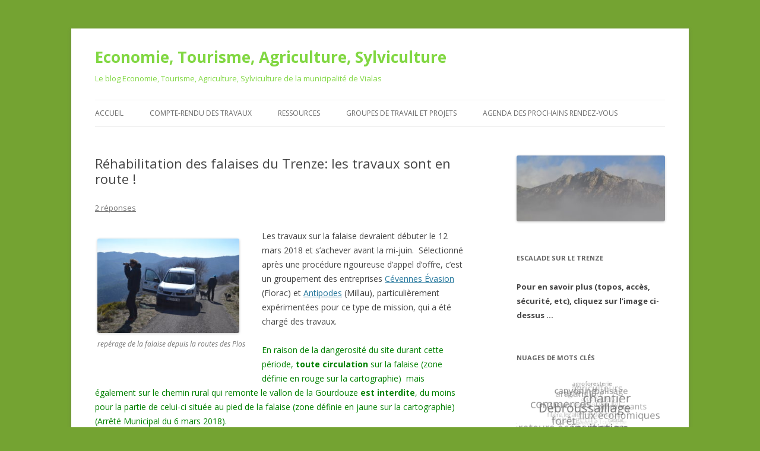

--- FILE ---
content_type: text/html; charset=UTF-8
request_url: https://www.blogetas.vialas-commune.fr/rehabilitation-des-falaises-du-trenze-les-travaux-demarrent/
body_size: 12433
content:
<!DOCTYPE html>
<!--[if IE 7]>
<html class="ie ie7" lang="fr-FR" prefix="og: http://ogp.me/ns# fb: http://ogp.me/ns/fb# article: http://ogp.me/ns/article#">
<![endif]-->
<!--[if IE 8]>
<html class="ie ie8" lang="fr-FR" prefix="og: http://ogp.me/ns# fb: http://ogp.me/ns/fb# article: http://ogp.me/ns/article#">
<![endif]-->
<!--[if !(IE 7) & !(IE 8)]><!-->
<html lang="fr-FR" prefix="og: http://ogp.me/ns# fb: http://ogp.me/ns/fb# article: http://ogp.me/ns/article#">
<!--<![endif]-->
<head>
<meta charset="UTF-8" />
<meta name="viewport" content="width=device-width" />
<title>Réhabilitation des falaises du Trenze: les travaux sont en route ! | Economie, Tourisme, Agriculture, Sylviculture</title>
<link rel="profile" href="https://gmpg.org/xfn/11" />
<link rel="pingback" href="https://www.blogetas.vialas-commune.fr/xmlrpc.php">
<!--[if lt IE 9]>
<script src="https://www.blogetas.vialas-commune.fr/wp-content/themes/twentytwelve/js/html5.js?ver=3.7.0" type="text/javascript"></script>
<![endif]-->
<meta name='robots' content='max-image-preview:large' />

<!-- SEO Ultimate (http://www.seodesignsolutions.com/wordpress-seo/) -->
	<meta property="og:type" content="article" />
	<meta property="og:title" content="Réhabilitation des falaises du Trenze: les travaux sont en route !" />
	<meta property="og:url" content="https://www.blogetas.vialas-commune.fr/rehabilitation-des-falaises-du-trenze-les-travaux-demarrent/" />
	<meta property="article:published_time" content="2018-03-10" />
	<meta property="article:modified_time" content="2018-03-27" />
	<meta property="article:author" content="https://www.blogetas.vialas-commune.fr/author/frederique-h/" />
	<meta property="article:tag" content="Non classé" />
	<meta property="article:tag" content="Projet Trenze (site d&#039;escalade)" />
	<meta property="article:tag" content="chantier" />
	<meta property="article:tag" content="escalade" />
	<meta property="article:tag" content="sports pleine nature" />
	<meta property="og:site_name" content="Economie, Tourisme, Agriculture, Sylviculture" />
	<meta name="twitter:card" content="summary" />
<!-- /SEO Ultimate -->

<link rel='dns-prefetch' href='//fonts.googleapis.com' />
<link rel='dns-prefetch' href='//s.w.org' />
<link href='https://fonts.gstatic.com' crossorigin rel='preconnect' />
<link rel="alternate" type="application/rss+xml" title="Economie, Tourisme, Agriculture, Sylviculture &raquo; Flux" href="https://www.blogetas.vialas-commune.fr/feed/" />
<link rel="alternate" type="application/rss+xml" title="Economie, Tourisme, Agriculture, Sylviculture &raquo; Flux des commentaires" href="https://www.blogetas.vialas-commune.fr/comments/feed/" />
<link rel="alternate" type="application/rss+xml" title="Economie, Tourisme, Agriculture, Sylviculture &raquo; Réhabilitation des falaises du Trenze: les travaux sont en route ! Flux des commentaires" href="https://www.blogetas.vialas-commune.fr/rehabilitation-des-falaises-du-trenze-les-travaux-demarrent/feed/" />
		<!-- This site uses the Google Analytics by ExactMetrics plugin v7.10.0 - Using Analytics tracking - https://www.exactmetrics.com/ -->
							<script
				src="//www.googletagmanager.com/gtag/js?id=UA-51564279-2"  data-cfasync="false" data-wpfc-render="false" type="text/javascript" async></script>
			<script data-cfasync="false" data-wpfc-render="false" type="text/javascript">
				var em_version = '7.10.0';
				var em_track_user = true;
				var em_no_track_reason = '';
				
								var disableStrs = [
															'ga-disable-UA-51564279-2',
									];

				/* Function to detect opted out users */
				function __gtagTrackerIsOptedOut() {
					for (var index = 0; index < disableStrs.length; index++) {
						if (document.cookie.indexOf(disableStrs[index] + '=true') > -1) {
							return true;
						}
					}

					return false;
				}

				/* Disable tracking if the opt-out cookie exists. */
				if (__gtagTrackerIsOptedOut()) {
					for (var index = 0; index < disableStrs.length; index++) {
						window[disableStrs[index]] = true;
					}
				}

				/* Opt-out function */
				function __gtagTrackerOptout() {
					for (var index = 0; index < disableStrs.length; index++) {
						document.cookie = disableStrs[index] + '=true; expires=Thu, 31 Dec 2099 23:59:59 UTC; path=/';
						window[disableStrs[index]] = true;
					}
				}

				if ('undefined' === typeof gaOptout) {
					function gaOptout() {
						__gtagTrackerOptout();
					}
				}
								window.dataLayer = window.dataLayer || [];

				window.ExactMetricsDualTracker = {
					helpers: {},
					trackers: {},
				};
				if (em_track_user) {
					function __gtagDataLayer() {
						dataLayer.push(arguments);
					}

					function __gtagTracker(type, name, parameters) {
						if (!parameters) {
							parameters = {};
						}

						if (parameters.send_to) {
							__gtagDataLayer.apply(null, arguments);
							return;
						}

						if (type === 'event') {
							
														parameters.send_to = exactmetrics_frontend.ua;
							__gtagDataLayer(type, name, parameters);
													} else {
							__gtagDataLayer.apply(null, arguments);
						}
					}

					__gtagTracker('js', new Date());
					__gtagTracker('set', {
						'developer_id.dNDMyYj': true,
											});
															__gtagTracker('config', 'UA-51564279-2', {"forceSSL":"true"} );
										window.gtag = __gtagTracker;										(function () {
						/* https://developers.google.com/analytics/devguides/collection/analyticsjs/ */
						/* ga and __gaTracker compatibility shim. */
						var noopfn = function () {
							return null;
						};
						var newtracker = function () {
							return new Tracker();
						};
						var Tracker = function () {
							return null;
						};
						var p = Tracker.prototype;
						p.get = noopfn;
						p.set = noopfn;
						p.send = function () {
							var args = Array.prototype.slice.call(arguments);
							args.unshift('send');
							__gaTracker.apply(null, args);
						};
						var __gaTracker = function () {
							var len = arguments.length;
							if (len === 0) {
								return;
							}
							var f = arguments[len - 1];
							if (typeof f !== 'object' || f === null || typeof f.hitCallback !== 'function') {
								if ('send' === arguments[0]) {
									var hitConverted, hitObject = false, action;
									if ('event' === arguments[1]) {
										if ('undefined' !== typeof arguments[3]) {
											hitObject = {
												'eventAction': arguments[3],
												'eventCategory': arguments[2],
												'eventLabel': arguments[4],
												'value': arguments[5] ? arguments[5] : 1,
											}
										}
									}
									if ('pageview' === arguments[1]) {
										if ('undefined' !== typeof arguments[2]) {
											hitObject = {
												'eventAction': 'page_view',
												'page_path': arguments[2],
											}
										}
									}
									if (typeof arguments[2] === 'object') {
										hitObject = arguments[2];
									}
									if (typeof arguments[5] === 'object') {
										Object.assign(hitObject, arguments[5]);
									}
									if ('undefined' !== typeof arguments[1].hitType) {
										hitObject = arguments[1];
										if ('pageview' === hitObject.hitType) {
											hitObject.eventAction = 'page_view';
										}
									}
									if (hitObject) {
										action = 'timing' === arguments[1].hitType ? 'timing_complete' : hitObject.eventAction;
										hitConverted = mapArgs(hitObject);
										__gtagTracker('event', action, hitConverted);
									}
								}
								return;
							}

							function mapArgs(args) {
								var arg, hit = {};
								var gaMap = {
									'eventCategory': 'event_category',
									'eventAction': 'event_action',
									'eventLabel': 'event_label',
									'eventValue': 'event_value',
									'nonInteraction': 'non_interaction',
									'timingCategory': 'event_category',
									'timingVar': 'name',
									'timingValue': 'value',
									'timingLabel': 'event_label',
									'page': 'page_path',
									'location': 'page_location',
									'title': 'page_title',
								};
								for (arg in args) {
																		if (!(!args.hasOwnProperty(arg) || !gaMap.hasOwnProperty(arg))) {
										hit[gaMap[arg]] = args[arg];
									} else {
										hit[arg] = args[arg];
									}
								}
								return hit;
							}

							try {
								f.hitCallback();
							} catch (ex) {
							}
						};
						__gaTracker.create = newtracker;
						__gaTracker.getByName = newtracker;
						__gaTracker.getAll = function () {
							return [];
						};
						__gaTracker.remove = noopfn;
						__gaTracker.loaded = true;
						window['__gaTracker'] = __gaTracker;
					})();
									} else {
										console.log("");
					(function () {
						function __gtagTracker() {
							return null;
						}

						window['__gtagTracker'] = __gtagTracker;
						window['gtag'] = __gtagTracker;
					})();
									}
			</script>
				<!-- / Google Analytics by ExactMetrics -->
				<script type="text/javascript">
			window._wpemojiSettings = {"baseUrl":"https:\/\/s.w.org\/images\/core\/emoji\/13.1.0\/72x72\/","ext":".png","svgUrl":"https:\/\/s.w.org\/images\/core\/emoji\/13.1.0\/svg\/","svgExt":".svg","source":{"concatemoji":"https:\/\/www.blogetas.vialas-commune.fr\/wp-includes\/js\/wp-emoji-release.min.js?ver=5.8.12"}};
			!function(e,a,t){var n,r,o,i=a.createElement("canvas"),p=i.getContext&&i.getContext("2d");function s(e,t){var a=String.fromCharCode;p.clearRect(0,0,i.width,i.height),p.fillText(a.apply(this,e),0,0);e=i.toDataURL();return p.clearRect(0,0,i.width,i.height),p.fillText(a.apply(this,t),0,0),e===i.toDataURL()}function c(e){var t=a.createElement("script");t.src=e,t.defer=t.type="text/javascript",a.getElementsByTagName("head")[0].appendChild(t)}for(o=Array("flag","emoji"),t.supports={everything:!0,everythingExceptFlag:!0},r=0;r<o.length;r++)t.supports[o[r]]=function(e){if(!p||!p.fillText)return!1;switch(p.textBaseline="top",p.font="600 32px Arial",e){case"flag":return s([127987,65039,8205,9895,65039],[127987,65039,8203,9895,65039])?!1:!s([55356,56826,55356,56819],[55356,56826,8203,55356,56819])&&!s([55356,57332,56128,56423,56128,56418,56128,56421,56128,56430,56128,56423,56128,56447],[55356,57332,8203,56128,56423,8203,56128,56418,8203,56128,56421,8203,56128,56430,8203,56128,56423,8203,56128,56447]);case"emoji":return!s([10084,65039,8205,55357,56613],[10084,65039,8203,55357,56613])}return!1}(o[r]),t.supports.everything=t.supports.everything&&t.supports[o[r]],"flag"!==o[r]&&(t.supports.everythingExceptFlag=t.supports.everythingExceptFlag&&t.supports[o[r]]);t.supports.everythingExceptFlag=t.supports.everythingExceptFlag&&!t.supports.flag,t.DOMReady=!1,t.readyCallback=function(){t.DOMReady=!0},t.supports.everything||(n=function(){t.readyCallback()},a.addEventListener?(a.addEventListener("DOMContentLoaded",n,!1),e.addEventListener("load",n,!1)):(e.attachEvent("onload",n),a.attachEvent("onreadystatechange",function(){"complete"===a.readyState&&t.readyCallback()})),(n=t.source||{}).concatemoji?c(n.concatemoji):n.wpemoji&&n.twemoji&&(c(n.twemoji),c(n.wpemoji)))}(window,document,window._wpemojiSettings);
		</script>
		<style type="text/css">
img.wp-smiley,
img.emoji {
	display: inline !important;
	border: none !important;
	box-shadow: none !important;
	height: 1em !important;
	width: 1em !important;
	margin: 0 .07em !important;
	vertical-align: -0.1em !important;
	background: none !important;
	padding: 0 !important;
}
</style>
	<link rel='stylesheet' id='wp-block-library-css'  href='https://www.blogetas.vialas-commune.fr/wp-includes/css/dist/block-library/style.min.css?ver=5.8.12' type='text/css' media='all' />
<style id='wp-block-library-theme-inline-css' type='text/css'>
#start-resizable-editor-section{display:none}.wp-block-audio figcaption{color:#555;font-size:13px;text-align:center}.is-dark-theme .wp-block-audio figcaption{color:hsla(0,0%,100%,.65)}.wp-block-code{font-family:Menlo,Consolas,monaco,monospace;color:#1e1e1e;padding:.8em 1em;border:1px solid #ddd;border-radius:4px}.wp-block-embed figcaption{color:#555;font-size:13px;text-align:center}.is-dark-theme .wp-block-embed figcaption{color:hsla(0,0%,100%,.65)}.blocks-gallery-caption{color:#555;font-size:13px;text-align:center}.is-dark-theme .blocks-gallery-caption{color:hsla(0,0%,100%,.65)}.wp-block-image figcaption{color:#555;font-size:13px;text-align:center}.is-dark-theme .wp-block-image figcaption{color:hsla(0,0%,100%,.65)}.wp-block-pullquote{border-top:4px solid;border-bottom:4px solid;margin-bottom:1.75em;color:currentColor}.wp-block-pullquote__citation,.wp-block-pullquote cite,.wp-block-pullquote footer{color:currentColor;text-transform:uppercase;font-size:.8125em;font-style:normal}.wp-block-quote{border-left:.25em solid;margin:0 0 1.75em;padding-left:1em}.wp-block-quote cite,.wp-block-quote footer{color:currentColor;font-size:.8125em;position:relative;font-style:normal}.wp-block-quote.has-text-align-right{border-left:none;border-right:.25em solid;padding-left:0;padding-right:1em}.wp-block-quote.has-text-align-center{border:none;padding-left:0}.wp-block-quote.is-large,.wp-block-quote.is-style-large{border:none}.wp-block-search .wp-block-search__label{font-weight:700}.wp-block-group.has-background{padding:1.25em 2.375em;margin-top:0;margin-bottom:0}.wp-block-separator{border:none;border-bottom:2px solid;margin-left:auto;margin-right:auto;opacity:.4}.wp-block-separator:not(.is-style-wide):not(.is-style-dots){width:100px}.wp-block-separator.has-background:not(.is-style-dots){border-bottom:none;height:1px}.wp-block-separator.has-background:not(.is-style-wide):not(.is-style-dots){height:2px}.wp-block-table thead{border-bottom:3px solid}.wp-block-table tfoot{border-top:3px solid}.wp-block-table td,.wp-block-table th{padding:.5em;border:1px solid;word-break:normal}.wp-block-table figcaption{color:#555;font-size:13px;text-align:center}.is-dark-theme .wp-block-table figcaption{color:hsla(0,0%,100%,.65)}.wp-block-video figcaption{color:#555;font-size:13px;text-align:center}.is-dark-theme .wp-block-video figcaption{color:hsla(0,0%,100%,.65)}.wp-block-template-part.has-background{padding:1.25em 2.375em;margin-top:0;margin-bottom:0}#end-resizable-editor-section{display:none}
</style>
<link rel='stylesheet' id='dashicons-css'  href='https://www.blogetas.vialas-commune.fr/wp-includes/css/dashicons.min.css?ver=5.8.12' type='text/css' media='all' />
<link rel='stylesheet' id='my-calendar-reset-css'  href='https://www.blogetas.vialas-commune.fr/wp-content/plugins/my-calendar/css/reset.css?ver=5.8.12' type='text/css' media='all' />
<link rel='stylesheet' id='my-calendar-style-css'  href='https://www.blogetas.vialas-commune.fr/wp-content/plugins/my-calendar/styles/twentyfourteen.css?ver=5.8.12' type='text/css' media='all' />
<link rel='stylesheet' id='wpctc_wpctc-css'  href='https://www.blogetas.vialas-commune.fr/wp-content/plugins/wp-category-tag-could/css/wpctc.min.css?ver=1.7.1' type='text/css' media='all' />
<link rel='stylesheet' id='twentytwelve-fonts-css'  href='https://fonts.googleapis.com/css?family=Open+Sans%3A400italic%2C700italic%2C400%2C700&#038;subset=latin%2Clatin-ext&#038;display=fallback' type='text/css' media='all' />
<link rel='stylesheet' id='twentytwelve-style-css'  href='https://www.blogetas.vialas-commune.fr/wp-content/themes/twentytwelve/style.css?ver=20190507' type='text/css' media='all' />
<link rel='stylesheet' id='twentytwelve-block-style-css'  href='https://www.blogetas.vialas-commune.fr/wp-content/themes/twentytwelve/css/blocks.css?ver=20190406' type='text/css' media='all' />
<!--[if lt IE 9]>
<link rel='stylesheet' id='twentytwelve-ie-css'  href='https://www.blogetas.vialas-commune.fr/wp-content/themes/twentytwelve/css/ie.css?ver=20150214' type='text/css' media='all' />
<![endif]-->
<script type='text/javascript' src='https://www.blogetas.vialas-commune.fr/wp-content/plugins/google-analytics-dashboard-for-wp/assets/js/frontend-gtag.min.js?ver=7.10.0' id='exactmetrics-frontend-script-js'></script>
<script data-cfasync="false" data-wpfc-render="false" type="text/javascript" id='exactmetrics-frontend-script-js-extra'>/* <![CDATA[ */
var exactmetrics_frontend = {"js_events_tracking":"true","download_extensions":"zip,ra,mp,avi,flv,mpeg,pdf,doc,ppt,xls,jp,png,gif,tiff,bmp,txt","inbound_paths":"[{\"path\":\"\\\/go\\\/\",\"label\":\"affiliate\"},{\"path\":\"\\\/recommend\\\/\",\"label\":\"affiliate\"}]","home_url":"https:\/\/www.blogetas.vialas-commune.fr","hash_tracking":"false","ua":"UA-51564279-2","v4_id":""};/* ]]> */
</script>
<script type='text/javascript' src='https://www.blogetas.vialas-commune.fr/wp-includes/js/jquery/jquery.min.js?ver=3.6.0' id='jquery-core-js'></script>
<script type='text/javascript' src='https://www.blogetas.vialas-commune.fr/wp-includes/js/jquery/jquery-migrate.min.js?ver=3.3.2' id='jquery-migrate-js'></script>
<link rel="https://api.w.org/" href="https://www.blogetas.vialas-commune.fr/wp-json/" /><link rel="alternate" type="application/json" href="https://www.blogetas.vialas-commune.fr/wp-json/wp/v2/posts/781" /><link rel="EditURI" type="application/rsd+xml" title="RSD" href="https://www.blogetas.vialas-commune.fr/xmlrpc.php?rsd" />
<link rel="wlwmanifest" type="application/wlwmanifest+xml" href="https://www.blogetas.vialas-commune.fr/wp-includes/wlwmanifest.xml" /> 
<meta name="generator" content="WordPress 5.8.12" />
<link rel="canonical" href="https://www.blogetas.vialas-commune.fr/rehabilitation-des-falaises-du-trenze-les-travaux-demarrent/" />
<link rel='shortlink' href='https://www.blogetas.vialas-commune.fr/?p=781' />
<link rel="alternate" type="application/json+oembed" href="https://www.blogetas.vialas-commune.fr/wp-json/oembed/1.0/embed?url=https%3A%2F%2Fwww.blogetas.vialas-commune.fr%2Frehabilitation-des-falaises-du-trenze-les-travaux-demarrent%2F" />
<link rel="alternate" type="text/xml+oembed" href="https://www.blogetas.vialas-commune.fr/wp-json/oembed/1.0/embed?url=https%3A%2F%2Fwww.blogetas.vialas-commune.fr%2Frehabilitation-des-falaises-du-trenze-les-travaux-demarrent%2F&#038;format=xml" />

<style type="text/css">
<!--
/* Styles by My Calendar - Joseph C Dolson https://www.joedolson.com/ */

.mc-main {--primary-dark: #313233; --primary-light: #fff; --secondary-light: #fff; --secondary-dark: #000; --highlight-dark: #666; --highlight-light: #efefef; --category-mc_general: #ffffcc; }
-->
</style><style type="text/css">.recentcomments a{display:inline !important;padding:0 !important;margin:0 !important;}</style>	<style type="text/css" id="twentytwelve-header-css">
			.site-header h1 a,
		.site-header h2 {
			color: #81d742;
		}
		</style>
	<style type="text/css" id="custom-background-css">
body.custom-background { background-color: #74a332; }
</style>
	</head>

<body class="post-template-default single single-post postid-781 single-format-standard custom-background wp-embed-responsive custom-font-enabled single-author">
<div id="page" class="hfeed site">
	<header id="masthead" class="site-header" role="banner">
		<hgroup>
			<h1 class="site-title"><a href="https://www.blogetas.vialas-commune.fr/" title="Economie, Tourisme, Agriculture, Sylviculture" rel="home">Economie, Tourisme, Agriculture, Sylviculture</a></h1>
			<h2 class="site-description">Le blog Economie, Tourisme, Agriculture, Sylviculture de la municipalité de Vialas</h2>
		</hgroup>

		<nav id="site-navigation" class="main-navigation" role="navigation">
			<button class="menu-toggle">Menu</button>
			<a class="assistive-text" href="#content" title="Aller au contenu">Aller au contenu</a>
			<div class="menu-accueil-container"><ul id="menu-accueil" class="nav-menu"><li id="menu-item-18" class="menu-item menu-item-type-post_type menu-item-object-page menu-item-home menu-item-18"><a href="https://www.blogetas.vialas-commune.fr/">Accueil</a></li>
<li id="menu-item-21" class="menu-item menu-item-type-taxonomy menu-item-object-category menu-item-21"><a href="https://www.blogetas.vialas-commune.fr/category/compte-rendu-des-travaux/">Compte-rendu des travaux</a></li>
<li id="menu-item-183" class="menu-item menu-item-type-taxonomy menu-item-object-category menu-item-has-children menu-item-183"><a href="https://www.blogetas.vialas-commune.fr/category/ressources/">Ressources</a>
<ul class="sub-menu">
	<li id="menu-item-23" class="menu-item menu-item-type-taxonomy menu-item-object-category menu-item-23"><a href="https://www.blogetas.vialas-commune.fr/category/ressources/ressources-internes/">Ressources internes</a></li>
	<li id="menu-item-22" class="menu-item menu-item-type-taxonomy menu-item-object-category menu-item-22"><a href="https://www.blogetas.vialas-commune.fr/category/ressources/ressources-externes/">Ressources externes</a></li>
</ul>
</li>
<li id="menu-item-182" class="menu-item menu-item-type-taxonomy menu-item-object-category menu-item-has-children menu-item-182"><a href="https://www.blogetas.vialas-commune.fr/category/groupes-de-travail/">Groupes de travail et projets</a>
<ul class="sub-menu">
	<li id="menu-item-393" class="menu-item menu-item-type-post_type menu-item-object-page menu-item-393"><a href="https://www.blogetas.vialas-commune.fr/altitude-attitude/">Altitude Attitude</a></li>
	<li id="menu-item-181" class="menu-item menu-item-type-taxonomy menu-item-object-category menu-item-181"><a href="https://www.blogetas.vialas-commune.fr/category/groupes-de-travail/gt-sentiers-groupes-de-travail/">GT sentiers</a></li>
	<li id="menu-item-578" class="menu-item menu-item-type-taxonomy menu-item-object-category current-post-ancestor current-menu-parent current-post-parent menu-item-has-children menu-item-578"><a href="https://www.blogetas.vialas-commune.fr/category/projet-trenze-site-descalade/">Projet Trenze (site d&rsquo;escalade)</a>
	<ul class="sub-menu">
		<li id="menu-item-911" class="menu-item menu-item-type-post_type menu-item-object-page menu-item-911"><a href="https://www.blogetas.vialas-commune.fr/escalade-sur-le-trenze-ete-2018-avis-aux-pratiquants/">Escalade sur le Trenze : avis aux pratiquants</a></li>
	</ul>
</li>
</ul>
</li>
<li id="menu-item-40" class="menu-item menu-item-type-post_type menu-item-object-page menu-item-40"><a href="https://www.blogetas.vialas-commune.fr/37-2/">Agenda des prochains rendez-vous</a></li>
</ul></div>		</nav><!-- #site-navigation -->

			</header><!-- #masthead -->

	<div id="main" class="wrapper">

	<div id="primary" class="site-content">
		<div id="content" role="main">

			
				
	<article id="post-781" class="post-781 post type-post status-publish format-standard hentry category-non-classe category-projet-trenze-site-descalade tag-chantier tag-escalade tag-sports-pleine-nature">
				<header class="entry-header">
			
						<h1 class="entry-title">Réhabilitation des falaises du Trenze: les travaux sont en route !</h1>
										<div class="comments-link">
					<a href="https://www.blogetas.vialas-commune.fr/rehabilitation-des-falaises-du-trenze-les-travaux-demarrent/#comments">2 réponses</a>				</div><!-- .comments-link -->
					</header><!-- .entry-header -->

				<div class="entry-content">
			<div id="attachment_789" style="width: 249px" class="wp-caption alignleft"><a href="https://www.blogetas.vialas-commune.fr/dsc_0003/"><img aria-describedby="caption-attachment-789" loading="lazy" class="wp-image-789" src="https://www.blogetas.vialas-commune.fr/wp-content/uploads/2018/03/DSC_0003-300x200.jpg" alt="" width="239" height="159" srcset="https://www.blogetas.vialas-commune.fr/wp-content/uploads/2018/03/DSC_0003-300x200.jpg 300w, https://www.blogetas.vialas-commune.fr/wp-content/uploads/2018/03/DSC_0003-768x512.jpg 768w, https://www.blogetas.vialas-commune.fr/wp-content/uploads/2018/03/DSC_0003-1024x683.jpg 1024w, https://www.blogetas.vialas-commune.fr/wp-content/uploads/2018/03/DSC_0003-624x416.jpg 624w" sizes="(max-width: 239px) 100vw, 239px" /></a><p id="caption-attachment-789" class="wp-caption-text">repérage de la falaise depuis la routes des Plos</p></div>
<p>Les travaux sur la falaise devraient débuter le 12 mars 2018 et s&rsquo;achever avant la mi-juin.  Sélectionné après une procédure rigoureuse d&rsquo;appel d&rsquo;offre, c&rsquo;est un groupement des entreprises <a href="http://www.cevennes-evasion.com/" target="_blank" rel="noopener">Cévennes Évasion</a> (Florac) et <a href="http://www.antipodes-millau.com" target="_blank" rel="noopener">Antipodes</a> (Millau), particulièrement expérimentées pour ce type de mission, qui a été chargé des travaux.</p>
<p><span style="color: #008000;">En raison de la dangerosité du site durant cette période, <strong>toute circulation</strong> sur la falaise (zone définie en rouge sur la cartographie)  mais également sur le chemin rural qui remonte le vallon de la Gourdouze <strong>est interdite</strong>, du moins pour la partie de celui-ci située au pied de la falaise (zone définie en jaune sur la cartographie)(Arrêté Municipal du 6 mars 2018).</span></p>
<div id="attachment_785" style="width: 260px" class="wp-caption alignright"><a href="https://www.blogetas.vialas-commune.fr/capture-du-2018-03-02-11-18-32/"><img aria-describedby="caption-attachment-785" loading="lazy" class="wp-image-785" src="https://www.blogetas.vialas-commune.fr/wp-content/uploads/2018/03/Capture-du-2018-03-02-11-18-32-298x300.png" alt="" width="250" height="252" srcset="https://www.blogetas.vialas-commune.fr/wp-content/uploads/2018/03/Capture-du-2018-03-02-11-18-32-298x300.png 298w, https://www.blogetas.vialas-commune.fr/wp-content/uploads/2018/03/Capture-du-2018-03-02-11-18-32-150x150.png 150w, https://www.blogetas.vialas-commune.fr/wp-content/uploads/2018/03/Capture-du-2018-03-02-11-18-32-624x628.png 624w, https://www.blogetas.vialas-commune.fr/wp-content/uploads/2018/03/Capture-du-2018-03-02-11-18-32.png 685w" sizes="(max-width: 250px) 100vw, 250px" /></a><p id="caption-attachment-785" class="wp-caption-text">cartographie des zones visées par l&rsquo;AM</p></div>
<p>Le sentier de Gourdouze, dont le tronçon Est passe derrière la crête du Trenze n&rsquo;est pas concerné par cette interdiction.  Un panneautage d&rsquo;avertissement sera mis en place sur le chemin et en haut de la falaise.  Les propriétaires des parcelles concernées, déjà informés l&rsquo;an dernier, ont été avertis par un courrier personnel.</p>
<p>&nbsp;</p>
<p>&nbsp;</p>
<p>&nbsp;</p>
<hr />
<p><a href="https://www.blogetas.vialas-commune.fr/la-premiere-phase-de-travaux-sur-le-trenze-est-sur-les-rails/" target="_blank" rel="noopener">Voir ici pour une présentation générale du projet.</a></p>
<p><a href="https://www.blogetas.vialas-commune.fr/20180310135748206/" target="_blank" rel="noopener">Voir ici l&rsquo;AM du 6 mars 2018</a>.</p>
					</div><!-- .entry-content -->
		
		<footer class="entry-meta">
			Cette entrée a été publiée dans <a href="https://www.blogetas.vialas-commune.fr/category/non-classe/" rel="category tag">Non classé</a>, <a href="https://www.blogetas.vialas-commune.fr/category/projet-trenze-site-descalade/" rel="category tag">Projet Trenze (site d'escalade)</a>, et marquée avec <a href="https://www.blogetas.vialas-commune.fr/tag/chantier/" rel="tag">chantier</a>, <a href="https://www.blogetas.vialas-commune.fr/tag/escalade/" rel="tag">escalade</a>, <a href="https://www.blogetas.vialas-commune.fr/tag/sports-pleine-nature/" rel="tag">sports pleine nature</a>, le <a href="https://www.blogetas.vialas-commune.fr/rehabilitation-des-falaises-du-trenze-les-travaux-demarrent/" title="13 h 39 min" rel="bookmark"><time class="entry-date" datetime="2018-03-10T13:39:43+01:00">10 mars 2018</time></a> <span class="by-author">par <span class="author vcard"><a class="url fn n" href="https://www.blogetas.vialas-commune.fr/author/frederique-h/" title="Afficher tous les articles par Frédérique H" rel="author">Frédérique H</a></span></span>.								</footer><!-- .entry-meta -->
	</article><!-- #post -->

				<nav class="nav-single">
					<h3 class="assistive-text">Navigation des articles</h3>
					<span class="nav-previous"><a href="https://www.blogetas.vialas-commune.fr/bois-energie-en-region-occitanie-le-bilan-de-lannee-2017/" rel="prev"><span class="meta-nav">&larr;</span> Bois-Énergie en Région Occitanie: le bilan de l&rsquo;année 2017</a></span>
					<span class="nav-next"><a href="https://www.blogetas.vialas-commune.fr/prochaine-reunion-de-la-commission-extra-municipale-etas-le-23-mars-2018/" rel="next">Prochaine réunion de la commission extra-municipale ETAS le 23 mars 2018. <span class="meta-nav">&rarr;</span></a></span>
				</nav><!-- .nav-single -->

				
<div id="comments" class="comments-area">

	
			<h2 class="comments-title">
			2 réflexions sur « <span>Réhabilitation des falaises du Trenze: les travaux sont en route !</span> »		</h2>

		<ol class="commentlist">
					<li class="comment even thread-even depth-1" id="li-comment-240">
		<article id="comment-240" class="comment">
			<header class="comment-meta comment-author vcard">
				<img alt='' src='https://secure.gravatar.com/avatar/?s=44&#038;d=mm&#038;r=g' srcset='https://secure.gravatar.com/avatar/?s=88&#038;d=mm&#038;r=g 2x' class='avatar avatar-44 photo avatar-default' height='44' width='44' loading='lazy'/><cite><b class="fn">Pas d'accord</b> </cite><a href="https://www.blogetas.vialas-commune.fr/rehabilitation-des-falaises-du-trenze-les-travaux-demarrent/#comment-240"><time datetime="2018-03-24T13:48:53+01:00">24 mars 2018 à 13 h 48 min</time></a>				</header><!-- .comment-meta -->

				
				
				<section class="comment-content comment">
				<p>Ces travaux aurais du etre laisser au personnes locales qui sont-elles toutes aussi compétente &#8230;</p>
								</section><!-- .comment-content -->

				<div class="reply">
				<a rel='nofollow' class='comment-reply-link' href='https://www.blogetas.vialas-commune.fr/rehabilitation-des-falaises-du-trenze-les-travaux-demarrent/?replytocom=240#respond' data-commentid="240" data-postid="781" data-belowelement="comment-240" data-respondelement="respond" data-replyto="Répondre à Pas d&#039;accord" aria-label='Répondre à Pas d&#039;accord'>Répondre</a> <span>&darr;</span>				</div><!-- .reply -->
			</article><!-- #comment-## -->
				<ol class="children">
		<li class="comment odd alt depth-2" id="li-comment-241">
		<article id="comment-241" class="comment">
			<header class="comment-meta comment-author vcard">
				<img alt='' src='https://secure.gravatar.com/avatar/2ca5ae4554dc8ef8894755cd8e2b35ba?s=44&#038;d=mm&#038;r=g' srcset='https://secure.gravatar.com/avatar/2ca5ae4554dc8ef8894755cd8e2b35ba?s=88&#038;d=mm&#038;r=g 2x' class='avatar avatar-44 photo' height='44' width='44' loading='lazy'/><cite><b class="fn">Michel Boulanger</b> </cite><a href="https://www.blogetas.vialas-commune.fr/rehabilitation-des-falaises-du-trenze-les-travaux-demarrent/#comment-241"><time datetime="2018-03-24T18:17:01+01:00">24 mars 2018 à 18 h 17 min</time></a>				</header><!-- .comment-meta -->

				
				
				<section class="comment-content comment">
				<p>Ce commentaire laconique est un peu court pour bien saisir votre interrogation.  Rappelons à toutes fins utiles que l&rsquo;attribution du marché des travaux sur la falaise (phase I) a fait l&rsquo;objet, conformément à la législation, d&rsquo;une procédure très précise d&rsquo;appel d&rsquo;offre.  Le dossier est consultable en mairie, sur rendez-vous.  Je me tiens volontiers à votre disposition.<br />
J&rsquo;ajouterai que le caractère anonyme de ce commentaire semble signifier que notre volonté de transparence n&rsquo;est pas réciproque.</p>
								</section><!-- .comment-content -->

				<div class="reply">
				<a rel='nofollow' class='comment-reply-link' href='https://www.blogetas.vialas-commune.fr/rehabilitation-des-falaises-du-trenze-les-travaux-demarrent/?replytocom=241#respond' data-commentid="241" data-postid="781" data-belowelement="comment-241" data-respondelement="respond" data-replyto="Répondre à Michel Boulanger" aria-label='Répondre à Michel Boulanger'>Répondre</a> <span>&darr;</span>				</div><!-- .reply -->
			</article><!-- #comment-## -->
				</li><!-- #comment-## -->
</ol><!-- .children -->
</li><!-- #comment-## -->
		</ol><!-- .commentlist -->

		
		
	
		<div id="respond" class="comment-respond">
		<h3 id="reply-title" class="comment-reply-title">Laisser un commentaire <small><a rel="nofollow" id="cancel-comment-reply-link" href="/rehabilitation-des-falaises-du-trenze-les-travaux-demarrent/#respond" style="display:none;">Annuler la réponse</a></small></h3><form action="https://www.blogetas.vialas-commune.fr/wp-comments-post.php" method="post" id="commentform" class="comment-form"><p class="comment-notes"><span id="email-notes">Votre adresse e-mail ne sera pas publiée.</span></p><p class="comment-form-comment"><label for="comment">Commentaire</label> <textarea id="comment" name="comment" cols="45" rows="8" maxlength="65525" required="required"></textarea></p><p class="comment-form-author"><label for="author">Nom</label> <input id="author" name="author" type="text" value="" size="30" maxlength="245" /></p>
<p class="comment-form-email"><label for="email">E-mail</label> <input id="email" name="email" type="text" value="" size="30" maxlength="100" aria-describedby="email-notes" /></p>
<p class="comment-form-url"><label for="url">Site web</label> <input id="url" name="url" type="text" value="" size="30" maxlength="200" /></p>
<p class="comment-form-cookies-consent"><input id="wp-comment-cookies-consent" name="wp-comment-cookies-consent" type="checkbox" value="yes" /> <label for="wp-comment-cookies-consent">Enregistrer mon nom, mon e-mail et mon site dans le navigateur pour mon prochain commentaire.</label></p>
<p class="comment-form-captcha">
		<label><b>Vérification CAPTCHA </b></label>
		<span class="required">*</span>
		<div style="clear:both;"></div>
		<img alt="code" src="https://www.blogetas.vialas-commune.fr/wp-content/plugins/captcha-code-authentication/captcha_code_file.php?rand=509942854" />
		<div style="clear:both;"></div>
		<label>Saisir le texte ci-haut:</label>
		<input id="captcha_code" name="captcha_code" size="15" type="text" />
		<div style="clear:both;"></div>
		</p><p class="form-submit"><input name="submit" type="submit" id="submit" class="submit" value="Laisser un commentaire" /> <input type='hidden' name='comment_post_ID' value='781' id='comment_post_ID' />
<input type='hidden' name='comment_parent' id='comment_parent' value='0' />
</p></form>	</div><!-- #respond -->
	
</div><!-- #comments .comments-area -->

			
		</div><!-- #content -->
	</div><!-- #primary -->


			<div id="secondary" class="widget-area" role="complementary">
			<aside id="media_image-3" class="widget widget_media_image"><a href="http://www.blogetas.vialas-commune.fr/escalade-sur-le-trenze-ete-2018-avis-aux-pratiquants/"><img width="300" height="133" src="https://www.blogetas.vialas-commune.fr/wp-content/uploads/2018/06/DSC_0307-copie-2-300x133.jpg" class="image wp-image-879  attachment-medium size-medium" alt="" loading="lazy" style="max-width: 100%; height: auto;" srcset="https://www.blogetas.vialas-commune.fr/wp-content/uploads/2018/06/DSC_0307-copie-2-300x133.jpg 300w, https://www.blogetas.vialas-commune.fr/wp-content/uploads/2018/06/DSC_0307-copie-2-768x340.jpg 768w, https://www.blogetas.vialas-commune.fr/wp-content/uploads/2018/06/DSC_0307-copie-2-1024x453.jpg 1024w, https://www.blogetas.vialas-commune.fr/wp-content/uploads/2018/06/DSC_0307-copie-2-624x276.jpg 624w" sizes="(max-width: 300px) 100vw, 300px" /></a></aside><aside id="text-4" class="widget widget_text"><h3 class="widget-title">Escalade sur le Trenze</h3>			<div class="textwidget"><p><strong>Pour en savoir plus (topos, accès, sécurité, etc), cliquez sur l&rsquo;image ci-dessus &#8230;</strong></p>
</div>
		</aside><aside id="wpctc_widget-2" class="widget widget_wpctc_widget"><h3 class="widget-title">Nuages de Mots Clés</h3>    <div
        id="wpctc_widget-2-tagcloud"
        class='wpctc-wpctc_widget-2       wpctc-array'>
                    <canvas id="wpctc_widget-2_canvas" class="tagcloud-canvas"
                    data-tagcloud-color=""
                    data-tagcloud-bordercolor="#ffff99"
                    data-cloud-font=null                    data-cloud-radiusx="1"                    data-cloud-radiusy="1"                    data-cloud-radiusz="1"                    data-cloud-zoom=1                                                >
            </canvas>
            </div>
            <div id="wpctc_widget-2_canvas_tags">
            <ul>
                                    <li><a href="https://www.blogetas.vialas-commune.fr/tag/agriculteurs/" class="tag-cloud-link tag-link-9 tag-link-position-1" style="font-size: 145.04310344828%;" aria-label="agriculteurs (8 éléments)">agriculteurs</a></li>
                                    <li><a href="https://www.blogetas.vialas-commune.fr/tag/agriculture/" class="tag-cloud-link tag-link-17 tag-link-position-2" style="font-size: 134.26724137931%;" aria-label="agriculture (6 éléments)">agriculture</a></li>
                                    <li><a href="https://www.blogetas.vialas-commune.fr/tag/agroforesterie/" class="tag-cloud-link tag-link-45 tag-link-position-3" style="font-size: 75%;" aria-label="agroforesterie (1 élément)">agroforesterie</a></li>
                                    <li><a href="https://www.blogetas.vialas-commune.fr/tag/appel-a-projets/" class="tag-cloud-link tag-link-44 tag-link-position-4" style="font-size: 94.396551724138%;" aria-label="appel à projets (2 éléments)">appel à projets</a></li>
                                    <li><a href="https://www.blogetas.vialas-commune.fr/tag/artisans/" class="tag-cloud-link tag-link-10 tag-link-position-5" style="font-size: 126.72413793103%;" aria-label="artisans (5 éléments)">artisans</a></li>
                                    <li><a href="https://www.blogetas.vialas-commune.fr/tag/balisage/" class="tag-cloud-link tag-link-47 tag-link-position-6" style="font-size: 118.10344827586%;" aria-label="balisage (4 éléments)">balisage</a></li>
                                    <li><a href="https://www.blogetas.vialas-commune.fr/tag/bois-energie/" class="tag-cloud-link tag-link-15 tag-link-position-7" style="font-size: 162.28448275862%;" aria-label="bois-énergie (12 éléments)">bois-énergie</a></li>
                                    <li><a href="https://www.blogetas.vialas-commune.fr/tag/canyoning/" class="tag-cloud-link tag-link-43 tag-link-position-8" style="font-size: 107.3275862069%;" aria-label="canyoning (3 éléments)">canyoning</a></li>
                                    <li><a href="https://www.blogetas.vialas-commune.fr/tag/cccml/" class="tag-cloud-link tag-link-32 tag-link-position-9" style="font-size: 139.65517241379%;" aria-label="CCCML (7 éléments)">CCCML</a></li>
                                    <li><a href="https://www.blogetas.vialas-commune.fr/tag/centre-bourg/" class="tag-cloud-link tag-link-48 tag-link-position-10" style="font-size: 107.3275862069%;" aria-label="centre bourg (3 éléments)">centre bourg</a></li>
                                    <li><a href="https://www.blogetas.vialas-commune.fr/tag/chantier/" class="tag-cloud-link tag-link-37 tag-link-position-11" style="font-size: 150.43103448276%;" aria-label="chantier (9 éléments)">chantier</a></li>
                                    <li><a href="https://www.blogetas.vialas-commune.fr/tag/chantiers/" class="tag-cloud-link tag-link-50 tag-link-position-12" style="font-size: 94.396551724138%;" aria-label="chantiers (2 éléments)">chantiers</a></li>
                                    <li><a href="https://www.blogetas.vialas-commune.fr/tag/commerces/" class="tag-cloud-link tag-link-16 tag-link-position-13" style="font-size: 150.43103448276%;" aria-label="commerces (9 éléments)">commerces</a></li>
                                    <li><a href="https://www.blogetas.vialas-commune.fr/tag/commercants/" class="tag-cloud-link tag-link-11 tag-link-position-14" style="font-size: 118.10344827586%;" aria-label="commerçants (4 éléments)">commerçants</a></li>
                                    <li><a href="https://www.blogetas.vialas-commune.fr/tag/commission/" class="tag-cloud-link tag-link-7 tag-link-position-15" style="font-size: 126.72413793103%;" aria-label="commission (5 éléments)">commission</a></li>
                                    <li><a href="https://www.blogetas.vialas-commune.fr/tag/debroussaillage/" class="tag-cloud-link tag-link-27 tag-link-position-16" style="font-size: 139.65517241379%;" aria-label="Débroussaillage (7 éléments)">Débroussaillage</a></li>
                                    <li><a href="https://www.blogetas.vialas-commune.fr/tag/escalade/" class="tag-cloud-link tag-link-41 tag-link-position-17" style="font-size: 162.28448275862%;" aria-label="escalade (12 éléments)">escalade</a></li>
                                    <li><a href="https://www.blogetas.vialas-commune.fr/tag/filiere-locale/" class="tag-cloud-link tag-link-39 tag-link-position-18" style="font-size: 94.396551724138%;" aria-label="filière locale (2 éléments)">filière locale</a></li>
                                    <li><a href="https://www.blogetas.vialas-commune.fr/tag/flux-economiques/" class="tag-cloud-link tag-link-21 tag-link-position-19" style="font-size: 118.10344827586%;" aria-label="flux économiques (4 éléments)">flux économiques</a></li>
                                    <li><a href="https://www.blogetas.vialas-commune.fr/tag/formation/" class="tag-cloud-link tag-link-46 tag-link-position-20" style="font-size: 107.3275862069%;" aria-label="formation (3 éléments)">formation</a></li>
                                    <li><a href="https://www.blogetas.vialas-commune.fr/tag/foret/" class="tag-cloud-link tag-link-25 tag-link-position-21" style="font-size: 126.72413793103%;" aria-label="forêt (5 éléments)">forêt</a></li>
                                    <li><a href="https://www.blogetas.vialas-commune.fr/tag/habitat/" class="tag-cloud-link tag-link-23 tag-link-position-22" style="font-size: 75%;" aria-label="habitat (1 élément)">habitat</a></li>
                                    <li><a href="https://www.blogetas.vialas-commune.fr/tag/hebergeurs/" class="tag-cloud-link tag-link-8 tag-link-position-23" style="font-size: 171.98275862069%;" aria-label="hébergeurs (15 éléments)">hébergeurs</a></li>
                                    <li><a href="https://www.blogetas.vialas-commune.fr/tag/invitation/" class="tag-cloud-link tag-link-30 tag-link-position-24" style="font-size: 154.74137931034%;" aria-label="invitation (10 éléments)">invitation</a></li>
                                    <li><a href="https://www.blogetas.vialas-commune.fr/tag/office-de-tourisme/" class="tag-cloud-link tag-link-33 tag-link-position-25" style="font-size: 145.04310344828%;" aria-label="Office de Tourisme (8 éléments)">Office de Tourisme</a></li>
                                    <li><a href="https://www.blogetas.vialas-commune.fr/tag/operateurs-economiques/" class="tag-cloud-link tag-link-20 tag-link-position-26" style="font-size: 150.43103448276%;" aria-label="opérateurs économiques (9 éléments)">opérateurs économiques</a></li>
                                    <li><a href="https://www.blogetas.vialas-commune.fr/tag/pole-de-pleine-nature/" class="tag-cloud-link tag-link-51 tag-link-position-27" style="font-size: 139.65517241379%;" aria-label="Pôle de Pleine Nature (7 éléments)">Pôle de Pleine Nature</a></li>
                                    <li><a href="https://www.blogetas.vialas-commune.fr/tag/questionnaire/" class="tag-cloud-link tag-link-38 tag-link-position-28" style="font-size: 75%;" aria-label="questionnaire (1 élément)">questionnaire</a></li>
                                    <li><a href="https://www.blogetas.vialas-commune.fr/tag/reunion/" class="tag-cloud-link tag-link-29 tag-link-position-29" style="font-size: 187.06896551724%;" aria-label="réunion (21 éléments)">réunion</a></li>
                                    <li><a href="https://www.blogetas.vialas-commune.fr/tag/sentiers/" class="tag-cloud-link tag-link-19 tag-link-position-30" style="font-size: 187.06896551724%;" aria-label="sentiers (21 éléments)">sentiers</a></li>
                                    <li><a href="https://www.blogetas.vialas-commune.fr/tag/site-web-municipal/" class="tag-cloud-link tag-link-34 tag-link-position-31" style="font-size: 75%;" aria-label="site web municipal (1 élément)">site web municipal</a></li>
                                    <li><a href="https://www.blogetas.vialas-commune.fr/tag/sports-pleine-nature/" class="tag-cloud-link tag-link-42 tag-link-position-32" style="font-size: 175.21551724138%;" aria-label="sports pleine nature (16 éléments)">sports pleine nature</a></li>
                                    <li><a href="https://www.blogetas.vialas-commune.fr/tag/statistiques/" class="tag-cloud-link tag-link-22 tag-link-position-33" style="font-size: 94.396551724138%;" aria-label="statistiques (2 éléments)">statistiques</a></li>
                                    <li><a href="https://www.blogetas.vialas-commune.fr/tag/secheresse/" class="tag-cloud-link tag-link-49 tag-link-position-34" style="font-size: 75%;" aria-label="sécheresse (1 élément)">sécheresse</a></li>
                                    <li><a href="https://www.blogetas.vialas-commune.fr/tag/taxe-de-sejour/" class="tag-cloud-link tag-link-31 tag-link-position-35" style="font-size: 107.3275862069%;" aria-label="taxe de séjour (3 éléments)">taxe de séjour</a></li>
                                    <li><a href="https://www.blogetas.vialas-commune.fr/tag/terra-rural/" class="tag-cloud-link tag-link-26 tag-link-position-36" style="font-size: 118.10344827586%;" aria-label="Terra Rural (4 éléments)">Terra Rural</a></li>
                                    <li><a href="https://www.blogetas.vialas-commune.fr/tag/tourisme/" class="tag-cloud-link tag-link-18 tag-link-position-37" style="font-size: 200%;" aria-label="tourisme (28 éléments)">tourisme</a></li>
                            </ul>
                </div>
        </aside>
		<aside id="recent-posts-4" class="widget widget_recent_entries">
		<h3 class="widget-title">Les textes les plus récents.</h3>
		<ul>
											<li>
					<a href="https://www.blogetas.vialas-commune.fr/compte-rendu-reunion-du-groupe-de-travail-sentiers-16-octobre2020/">Compte Rendu Réunion du Groupe de Travail Sentiers  &#8211; 16 Octobre2020.</a>
											<span class="post-date">29 novembre 2020</span>
									</li>
											<li>
					<a href="https://www.blogetas.vialas-commune.fr/1154-2/">GT sentiers: réunion du 13 mars 2020</a>
											<span class="post-date">16 mars 2020</span>
									</li>
											<li>
					<a href="https://www.blogetas.vialas-commune.fr/mise-en-route-du-reseau-de-chaleur-dans-le-village/">Mise en route du réseau de chaleur dans le village</a>
											<span class="post-date">31 janvier 2020</span>
									</li>
											<li>
					<a href="https://www.blogetas.vialas-commune.fr/nettoyage-de-la-falaise-du-trenze-fin-des-travaux-menes-par-le-ppn/">Nettoyage de la falaise du Trenze: fin des travaux menés par le PPN</a>
											<span class="post-date">17 juin 2019</span>
									</li>
											<li>
					<a href="https://www.blogetas.vialas-commune.fr/le-magazine-vertical-redecouvre-le-trenze/">Le magazine &lsquo;Vertical&rsquo; (re)découvre le Trenze</a>
											<span class="post-date">6 juin 2019</span>
									</li>
					</ul>

		</aside><aside id="recent-comments-4" class="widget widget_recent_comments"><h3 class="widget-title">Les derniers commentaires.</h3><ul id="recentcomments"><li class="recentcomments"><span class="comment-author-link">cedrick baduel</span> dans <a href="https://www.blogetas.vialas-commune.fr/escalade-sur-le-trenze-ete-2018/#comment-271">Escalade sur le Trenze: été 2018</a></li><li class="recentcomments"><span class="comment-author-link">Quinsac</span> dans <a href="https://www.blogetas.vialas-commune.fr/escalade-sur-le-trenze-ete-2018/#comment-270">Escalade sur le Trenze: été 2018</a></li><li class="recentcomments"><span class="comment-author-link"><a href='http://sambie.fr' rel='external nofollow ugc' class='url'>Sam BIE</a></span> dans <a href="https://www.blogetas.vialas-commune.fr/escalade-sur-le-trenze-ete-2018/#comment-269">Escalade sur le Trenze: été 2018</a></li><li class="recentcomments"><span class="comment-author-link">Gilles de Marvejols</span> dans <a href="https://www.blogetas.vialas-commune.fr/escalade-sur-le-trenze-ete-2018/#comment-268">Escalade sur le Trenze: été 2018</a></li><li class="recentcomments"><span class="comment-author-link">Gilles de Marvejols</span> dans <a href="https://www.blogetas.vialas-commune.fr/escalade-sur-le-trenze-ete-2018/#comment-267">Escalade sur le Trenze: été 2018</a></li></ul></aside>		</div><!-- #secondary -->
		</div><!-- #main .wrapper -->
	<footer id="colophon" role="contentinfo">
		<div class="site-info">
									<a href="https://wordpress.org/" class="imprint" title="Plate-forme de publication personnelle à la pointe de la sémantique">
				Fièrement propulsé par WordPress			</a>
		</div><!-- .site-info -->
	</footer><!-- #colophon -->
</div><!-- #page -->

<div id="su-footer-links" style="text-align: center;"></div><script type='text/javascript' src='https://www.blogetas.vialas-commune.fr/wp-content/plugins/wp-category-tag-could/javascript/jquery.tagcanvas.min.js?ver=1.7.1' id='wpctc_jquery-tagcanvas-js'></script>
<script type='text/javascript' src='https://www.blogetas.vialas-commune.fr/wp-content/plugins/wp-category-tag-could/javascript/wpctc.tagcanvas.min.js?ver=1.7.1' id='wpctc_wpctc-tagcanvas-js'></script>
<script type='text/javascript' src='https://www.blogetas.vialas-commune.fr/wp-content/plugins/wp-category-tag-could/javascript/jquery.style.min.js?ver=1.7.1' id='wpctc_jquery-style-js'></script>
<script type='text/javascript' src='https://www.blogetas.vialas-commune.fr/wp-content/plugins/wp-category-tag-could/javascript/wp-category-tag-cloud.min.js?ver=1.7.1' id='wpctc_wp-category-tag-cloud-js'></script>
<script type='text/javascript' src='https://www.blogetas.vialas-commune.fr/wp-includes/js/comment-reply.min.js?ver=5.8.12' id='comment-reply-js'></script>
<script type='text/javascript' src='https://www.blogetas.vialas-commune.fr/wp-content/themes/twentytwelve/js/navigation.js?ver=20141205' id='twentytwelve-navigation-js'></script>
<script type='text/javascript' src='https://www.blogetas.vialas-commune.fr/wp-includes/js/wp-embed.min.js?ver=5.8.12' id='wp-embed-js'></script>
<script type='text/javascript' id='mc.grid-js-extra'>
/* <![CDATA[ */
var mcgrid = {"grid":"true"};
/* ]]> */
</script>
<script type='text/javascript' src='https://www.blogetas.vialas-commune.fr/wp-content/plugins/my-calendar/js/mc-grid.js?ver=5.8.12' id='mc.grid-js'></script>
<script type='text/javascript' id='mc.list-js-extra'>
/* <![CDATA[ */
var mclist = {"list":"true"};
/* ]]> */
</script>
<script type='text/javascript' src='https://www.blogetas.vialas-commune.fr/wp-content/plugins/my-calendar/js/mc-list.js?ver=5.8.12' id='mc.list-js'></script>
<script type='text/javascript' id='mc.mini-js-extra'>
/* <![CDATA[ */
var mcmini = {"mini":"true"};
/* ]]> */
</script>
<script type='text/javascript' src='https://www.blogetas.vialas-commune.fr/wp-content/plugins/my-calendar/js/mc-mini.js?ver=5.8.12' id='mc.mini-js'></script>
<script type='text/javascript' id='mc.ajax-js-extra'>
/* <![CDATA[ */
var mcAjax = {"ajax":"true"};
/* ]]> */
</script>
<script type='text/javascript' src='https://www.blogetas.vialas-commune.fr/wp-content/plugins/my-calendar/js/mc-ajax.js?ver=5.8.12' id='mc.ajax-js'></script>
<script type='text/javascript' id='mc.mcjs-js-extra'>
/* <![CDATA[ */
var my_calendar = {"newWindow":"Ouvrir dans un nouvel onglet"};
/* ]]> */
</script>
<script type='text/javascript' src='https://www.blogetas.vialas-commune.fr/wp-content/plugins/my-calendar/js/mcjs.js?ver=5.8.12' id='mc.mcjs-js'></script>
</body>
</html>


--- FILE ---
content_type: text/css
request_url: https://www.blogetas.vialas-commune.fr/wp-content/plugins/my-calendar/styles/twentyfourteen.css?ver=5.8.12
body_size: 1873
content:
/* New theme for 2014 */
@import url(../css/reset.css);
.mc-main .my-calendar-header a, .mc-main .mc_bottomnav a { color: #333; text-decoration: none; background: linear-gradient(to bottom, rgba(240,240,240,.95) 0%,rgba(225,225,225,.95) 70%); }
.mc-main .my-calendar-header a:hover, .mc-main .mc_bottomnav a:hover, .mc-main .my-calendar-header a:focus, .mc-main .mc_bottomnav a:focus { color: #000; text-decoration: underline; background: linear-gradient(to bottom, rgba(225,225,225,.95) 0%,rgba(210,210,210,.95) 70%); }
.mc-main.calendar { width: 100%!important; }
.mc-main table { width: 100%; border-collapse: collapse; }
.mc-main tr td { width: 14.285714%; border: 1px solid #f6f6f6; padding: 0!important; height: 5em; }
.mc-main th { text-align: center; text-transform: uppercase; padding: 1em 0; background: rgba( 0,0,0,.8 ); color: #fff!important; }
.mc-main { position: relative; }
.mc-main table, .mc-main .mc-list { box-shadow: 0 0 2px; }
.mc-main table .current-day .mc-date { background: rgba( 0,0,0,.8 ); color: #fff; }
.mc-main caption { font-size: 1.5em; margin: 0!important; }
.mc-main.mini caption { font-size: 1.2em; margin: 6px 0!important; }
.mc-main .event-title { -ms-word-break: break-all; word-break: break-all; word-break: break-word; -webkit-hyphens: auto; -moz-hyphens: auto; hyphens: auto; margin: 0!important; }
.mc-main .event-title a { display: block; line-height: 1.5;  padding: 6px; font-size: .9em; }
.mc-main .event-title img { vertical-align: text-top; margin-right: 2px; width: auto; }
.mc-main .calendar-event .details, .mc-main .calendar-events { position:absolute; left: 5%; width:90%; padding:5px; z-index: 3; background: rgba( 255,255,255,.98 ); padding: 2em; box-shadow: 0 0 4px; color: #333; }
.mc-main .close { position: absolute; right: 1em; top: 1em; padding: 2px; }
.mc-main .close:hover, .mc-main .close:focus { outline: 1px solid #777; }
.mc-main .details img { width: 100%; height: auto; }
.mc-main .details img.alignleft { width: auto; float: left; margin: 0 1em .5em 0; }
.mc-main .details img.alignright { width: auto; float: left; margin: 0 0 .5em 1em; }
.mc-main .details img.aligncenter { width: auto; display: block; margin: 0 auto .5em; }
.mc-main .details p { margin: 0 0 1em; line-height: 1.7; }
.mc-main .details h2, .mc-main .details h3 { font-weight: 700; font-size: 1.4em; line-height: 1.3; }
.mc-main .details h4, .mc-main .details h5, .mc-main .details h6 { font-weight: 400; font-size: 1.1em; line-height: 1.5; }
.mc-main .details li { line-height: 1.5; }
/* Sharing */
.mc-main .details .sharing { padding: .5em; clear: both; }
.mc-main .details .sharing p { display: inline-block; margin: 0 1em 0 0;  }
/* Date/times */
.mc-main .time-block p{ font-size: 1.2em; color: #000; margin: 0; }
.mc-main .mc-event-date { font-weight: 700; color: #333; }
.mc-main .mc-date { display: block; padding: 4px 2px; text-align: center; font-size: 1.2em; background: rgba( 240, 240, 240, .9 ); color: #111; }
.mc-main .mc-single { text-align: right; font-size: 1.4em; font-weight: 700; }
/* Header */
.mc-main .my-calendar-header { position: relative; height: 5em; z-index: 1; width: 100%; }
.mc-main .my-calendar-header:after { content: ''; display: table; clear: both; }
/* Navigation */
.my-calendar-nav { position: absolute; top: .5em; right: 0; }
.my-calendar-nav ul,.mc-main .category-key ul,.mc-main .mc-export ul, .mc-main .mc-list  { margin: 0!important; padding: 0!important; }
.my-calendar-nav ul li,.mc-main .category-key ul li,.mc-main .mc-export ul li { display: inline-block; list-style-type: none; margin: 0 0 .3em; }
.my-calendar-nav li a { padding: .3em; }
.my-calendar-nav .my-calendar-prev a:before { content: '\25C0 '; }
.my-calendar-nav .my-calendar-next a:after { content: ' \25b6'; }
/* Time frame */
.mc-time { position: absolute; bottom: .75em; font-size: 1.2em; }
.mc-time a { margin-right: 1px; padding: .5em; }
/* Category Key */
.mc-main .category-key h3 { font-weight: 700; font-size: 1.4em; }
.mc-main .category-key { margin: .5em 0; }
.mc-main .category-key a { padding: .3em; }
.mc-main .no-icon { display: inline-block; width: 1.25em; margin-right: .25em; border-radius: 12px; }
.mc-main .category-color-sample img { padding: 2px; vertical-align: middle; border-radius: 3px; margin-right: .25em; }
/* hCard */
.mc-main .vcard { line-height: 1.5; margin: 0 0 1.5em 1.5em; float: right; padding: 2em; max-width: 50%; }
.mc-main .vcard .street-address { display: inline; }
.mc-main .vcard .street-address:nth-of-type(2):before { content: ', '; }
/* Jumpbox */
.mc-main .my-calendar-date-switcher label { clip: rect(1px 1px 1px 1px); clip: rect(1px, 1px, 1px, 1px); overflow: hidden;
position: absolute; max-height:1px; }
.mc-main .my-calendar-date-switcher { position: absolute; bottom: .5em; right: 0; }
.mc-main .my-calendar-date-switcher select { padding: 0; width: auto; margin: 0; }
.mc-main .my-calendar-date-switcher input[type=submit] { min-width: 4em; }
/* Format, Print */
.mc-main .mc-format, .mc-main .mc-print, .mc-main .mc-format a, .mc-main .mc-print a { display: inline-block; }
.mc-main .mc-format a, .mc-main .mc-print a, .mc-main .mc-export a { margin-right: 4px; padding: .3em; }
/* List View */
.mc-main .mc-list { margin-bottom: 1em; }
.mc-list .current-day .event-date:before { content: "\21D2"; color: red; padding: 0 .5em .5em 0; }
.mc-main .mc-list .mc-events { list-style-type: none!important; padding: .75em; background: rgba( 0,0,0,.1 ); margin: 0; }
.mc-main .mc-list .mc-events.odd { list-style-type: none!important; padding: .75em; background: none; }
.mc-main.list .my-calendar-month { font-size: 1.4em; background: rgba( 0,0,0,.8 ); color: #fff; padding: .25em; text-align: right; }
.mc-main .list-event { background: rgba( 255, 255, 255, .9 ); padding: 1em 2em; margin: .5em -.5em -.5em -.5em; }
.mc-main .list-event .event-title { padding: .25em; margin-bottom: .5em; }
.mc-main .mc-list .event-date { font-size: 1.1em; font-weight: 600; }
.mc-main .list-event .details img { width: auto; max-width: 100%; }
.mc-main .list-event .event-title img { margin-right: .5em; position: relative; top: -1px; }
/* Out of current month */
.mc-main .nextmonth .event-title { opacity: .7; }
/* Single view */
.single-event .event-title { padding: .5em; font-size: 1.4em; }
.single-event .event-title img { margin-right: .5em; }
/* Mini */
.mc-main.mini table { margin-bottom: 1.5em; }
.mc-main.mini tr td { height: auto; }
.mc-main.mini .has-events { background: #fff; font-weight: 700; }
.mc-main.mini .vcard { line-height: 1.5; margin: 0 0 1.5em; float: none; padding: 1em; max-width: 100%; }
.mc-main.mini .my-calendar-nav, .mc-main.mini .mc-time, .mc-main.mini .my-calendar-date-switcher { position: static!important; width: 100%!important; margin: .5em 0!important; }
.mc-main.mini .my-calendar-header { height: auto!important; }
.mc-main.mini .my-calendar-nav li a { padding: .2em .5em!important; font-family: sans-serif;}
.mc-main.mini .event-title { padding: .5em; }
/* Responsive */
@media (max-width:460px) {
	.my-calendar-nav, .mc-time, .my-calendar-date-switcher { position: static!important; width: 100%!important; margin: .5em 0!important; }
	.my-calendar-header { height: auto!important; }
	.mc-print, .mc-format { position: absolute; right: 0; }
	.mc-print { top: 0; }
	.mc-format { bottom: 0; 
}